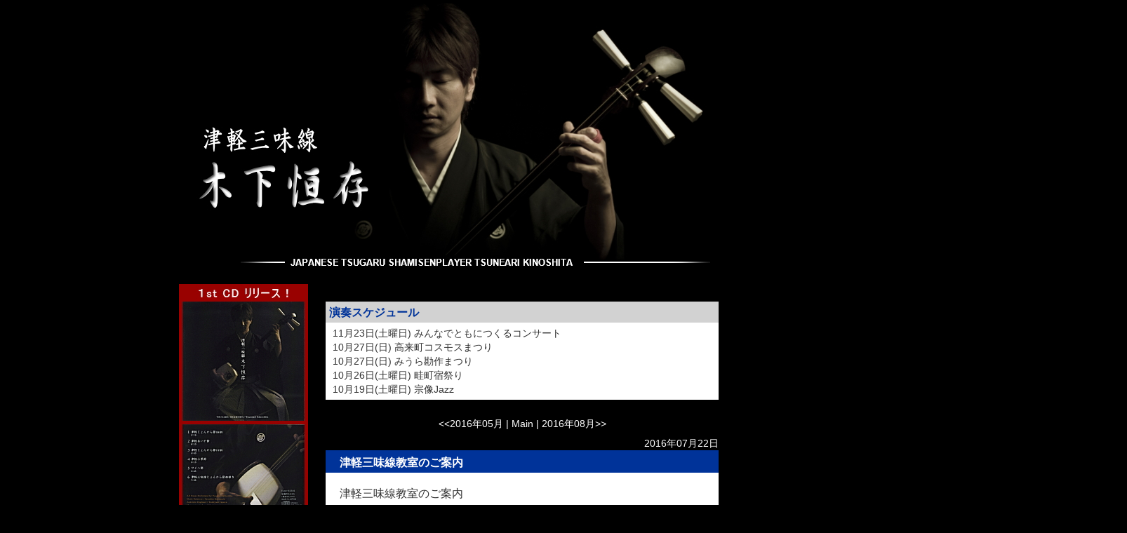

--- FILE ---
content_type: text/html; charset=Shift_JIS
request_url: http://tugaru.b1388.jp/archives/201607.html
body_size: 31553
content:
<?xml version="1.0" encoding="Shift_JIS"?>
<!DOCTYPE html PUBLIC "-//W3C//DTD XHTML 1.0 Transitional//EN" "http://www.w3.org/TR/xhtml1/DTD/xhtml1-transitional.dtd">
<html xmlns="http://www.w3.org/1999/xhtml" xml:lang="ja" lang="ja"><head><meta http-equiv="Content-Type" content="text/html; charset=Shift_JIS" /><meta http-equiv="Content-Style-Type" content="text/css" /><meta http-equiv="Content-Script-Type" content="text/javascript" /><title>2016年07月 - 津軽三味線奏者　木下恒存</title><link rel="stylesheet" href="http://tugaru.b1388.jp/css/style4.css" type="text/css" /><meta name="description" content="長崎県諫早市を拠点に活動する津軽三味線奏者、木下恒存のＷＥＢサイトです。" /><meta name="keywords" content="長崎県,諫早市,津軽三味線,奏者,木下恒存" /><link rel="alternate" href="http://tugaru.b1388.jp/index.rdf" type="application/rss+xml" title="RSS" /></head><body class="archives-body" id="dt201607"><div id="container"><div id="header"><div id="header-body"></div></div><div id="banner"><div id="banner-body"><div class="blog-logo" id="compo9112"><h1 class="logo"><a href="http://tugaru.b1388.jp/" accesskey="1"><img src="http://tugaru.b1388.jp/image/20111008.jpg" alt="津軽三味線奏者　木下恒存"></a></h1></div></div></div><div id="main"><div id="main-body"><div id="wrapper"><div id="sidebar"><div id="sidebar-body"><div class="enquete" id="compo10400"><span class="enquete-link"><a href="http://tugaru.b1388.jp/general.html?do=/enquete/input&id=10400"><img src="http://tugaru.b1388.jp/image/20120108a.jpg" alt="CD購入ページ"></a></span></div><div class="category" id="compo9101"><div class="sidetitle"><div class="sidetitle-body">カテゴリ</div></div><div class="side"><div class="side-body"><a href="http://tugaru.b1388.jp/category/0036034.html">Profil ［プロフィール］</a><br /><a href="http://tugaru.b1388.jp/category/0036035.html">Lesson ［教室案内］</a><br /><a href="http://tugaru.b1388.jp/category/0037981.html">Video ［動画］</a><br /><a href="http://tugaru.b1388.jp/category/0036329.html">Schedule ［演奏日程］</a><br /><a href="http://tugaru.b1388.jp/category/0037125.html">Link ［リンク集］</a><br /><a href="http://tugaru.b1388.jp/category/0036015.html">Diary ［日記］</a><br /></div></div></div><div class="profile" id="compo9243"><div class="sidetitle"><div class="sidetitle-body">リンク集</div></div><div class="side"><div class="side-body">・<a href="http://mikadotenpu.web.fc2.com/" target="_blank">ミカド天風総連合会</a><br />
・<a href="http://park.geocities.jp/ootaryuu289/index.html" target="_blank">太田流津軽民踊手踊会</a><br />
・<a href="http://d.hatena.ne.jp/cafemame/ " target="_blank">カフェ豆ちゃん</a><br />
・<a href="http://f-makuramoto.com/01-nenpyo/index.html " target="_blank">長崎年表</a><br />
・<a href="http://kinotsune.com/" target="_blank">Jazz Drummer 木下恒治</a><br />
・<a href="http://www.geocities.jp/sonicborn/" target="_blank">Trombonist 柴田健一</a><br />
・<a href="http://hoendo.jp/dai.html" target="_blank">津軽三味線　山本　大</a><br />
・<a href="http://yomitan-biyori.dreamblog.jp/" target="_blank">沖縄歌い人ichieの～読谷日和～沖縄海が見えるお家カフェ～仲順日和～</a><br />
・<a href="http://web.mac.com/chokobox/iWeb/Site/Welcome.html" target="_blank">ピアニスト木村暢子のwebsite</a><br />
・<a href="http://senshoan.main.jp/" target="_blank">線翔庵</a><br />
・<a href="http://www1.bbiq.jp/syamisenn/" target="_blank">三絃喜匠</a><br /></div></div></div><div class="recent-comment" id="compo9099"><div class="sidetitle"><div class="sidetitle-body">最近のコメント</div></div><div class="side"><div class="side-body"><a href="http://tugaru.b1388.jp/article/0098592.html#comment">10月14日（火）ツクイ大村秋祭り</a> by オメガ 偽物 (10/11)<br /><a href="http://tugaru.b1388.jp/article/0091006.html#comment">長崎市生涯学習課 【青年講座:和・アラカルト】</a> by  (06/12)<br /><a href="http://tugaru.b1388.jp/article/0050217.html#comment">ＣＤ完成しました！！</a> by 木下恒存 (12/23)<br /><a href="http://tugaru.b1388.jp/article/0050217.html#comment">ＣＤ完成しました！！</a> by 線翔 (12/20)<br /></div></div></div><div class="enquete" id="compo9271"><span class="enquete-link"><a href="http://tugaru.b1388.jp/general.html?do=/enquete/input&id=9271"><img src="http://tugaru.b1388.jp/image/otoiawase.gif" alt="お問い合わせ"></a></span></div><div class="free-entry" id="compo9135"><BR><BR><img src="http://tugaru.b1388.jp/image/qr.jpg" alt="qr.jpg" width="99" height="99" /><BR><BR><a href="http://twitter.com/tunearitugaru" target="_blank"><img src="http://tugaru.b1388.jp/image/twitter.gif" alt="twitter.gif" width="155" height="58" /></a><BR><BR><a href="http://mixi.jp/show_friend.pl?id=1348138" target="_blank"><img src="http://tugaru.b1388.jp/image/mixi.gif" alt="mixi.gif" width="155" height="54" /></a></div><div class="recent-article" id="compo9100"><div class="sidetitle"><div class="sidetitle-body">新着記事</div></div><div class="side"><div class="side-body"><div class="list"><span class="list-date">(11/16)</span><span class="list-title"><a href="http://tugaru.b1388.jp/article/0127007.html">11月23日(土曜日)  みんなでともにつくるコンサート</a></span></div><div class="list"><span class="list-date">(10/22)</span><span class="list-title"><a href="http://tugaru.b1388.jp/article/0126941.html">10月27日(日)  高来町コスモスまつり</a></span></div><div class="list"><span class="list-date">(10/22)</span><span class="list-title"><a href="http://tugaru.b1388.jp/article/0126940.html">10月27日(日)  みうら勘作まつり</a></span></div><div class="list"><span class="list-date">(10/22)</span><span class="list-title"><a href="http://tugaru.b1388.jp/article/0126939.html">10月26日(土曜日)  畦町宿祭り</a></span></div><div class="list"><span class="list-date">(10/20)</span><span class="list-title"><a href="http://tugaru.b1388.jp/article/0126931.html">宗像ジャズ</a></span></div><div class="list"><span class="list-date">(10/10)</span><span class="list-title"><a href="http://tugaru.b1388.jp/article/0126903.html">10月19日(土曜日)  宗像Jazz</a></span></div><div class="list"><span class="list-date">(10/06)</span><span class="list-title"><a href="http://tugaru.b1388.jp/article/0126888.html">合同稽古</a></span></div><div class="list"><span class="list-date">(09/29)</span><span class="list-title"><a href="http://tugaru.b1388.jp/article/0126864.html">見島神社大祭奉納演芸</a></span></div><div class="list"><span class="list-date">(09/26)</span><span class="list-title"><a href="http://tugaru.b1388.jp/article/0126856.html">10月17日(木曜日） 佐世保夢大学</a></span></div><div class="list"><span class="list-date">(09/26)</span><span class="list-title"><a href="http://tugaru.b1388.jp/article/0126855.html">９月28日(土曜日)  見島神社大祭奉納演芸</a></span></div></div></div></div><div class="archives" id="compo9102"><div class="sidetitle"><div class="sidetitle-body">過去ログ</div></div><div class="side"><div class="side-body"><a href="http://tugaru.b1388.jp/archives/201911.html">2019年11月</a>(1)<br /><a href="http://tugaru.b1388.jp/archives/201910.html">2019年10月</a>(6)<br /><a href="http://tugaru.b1388.jp/archives/201909.html">2019年09月</a>(5)<br /><a href="http://tugaru.b1388.jp/archives/201908.html">2019年08月</a>(2)<br /><a href="http://tugaru.b1388.jp/archives/201907.html">2019年07月</a>(1)<br /><a href="http://tugaru.b1388.jp/archives/201710.html">2017年10月</a>(4)<br /><a href="http://tugaru.b1388.jp/archives/201709.html">2017年09月</a>(2)<br /><a href="http://tugaru.b1388.jp/archives/201707.html">2017年07月</a>(2)<br /><a href="http://tugaru.b1388.jp/archives/201701.html">2017年01月</a>(1)<br /><a href="http://tugaru.b1388.jp/archives/201612.html">2016年12月</a>(3)<br /><a href="http://tugaru.b1388.jp/archives/201609.html">2016年09月</a>(3)<br /><a href="http://tugaru.b1388.jp/archives/201608.html">2016年08月</a>(5)<br /><a href="http://tugaru.b1388.jp/archives/201607.html">2016年07月</a>(8)<br /><a href="http://tugaru.b1388.jp/archives/201605.html">2016年05月</a>(2)<br /><a href="http://tugaru.b1388.jp/archives/201604.html">2016年04月</a>(3)<br /><a href="http://tugaru.b1388.jp/archives/201602.html">2016年02月</a>(5)<br /><a href="http://tugaru.b1388.jp/archives/201601.html">2016年01月</a>(5)<br /><a href="http://tugaru.b1388.jp/archives/201511.html">2015年11月</a>(2)<br /><a href="http://tugaru.b1388.jp/archives/201510.html">2015年10月</a>(5)<br /><a href="http://tugaru.b1388.jp/archives/201509.html">2015年09月</a>(6)<br /><a href="http://tugaru.b1388.jp/archives/201508.html">2015年08月</a>(3)<br /><a href="http://tugaru.b1388.jp/archives/201507.html">2015年07月</a>(6)<br /><a href="http://tugaru.b1388.jp/archives/201503.html">2015年03月</a>(1)<br /><a href="http://tugaru.b1388.jp/archives/201501.html">2015年01月</a>(5)<br /><a href="http://tugaru.b1388.jp/archives/201411.html">2014年11月</a>(11)<br /><a href="http://tugaru.b1388.jp/archives/201410.html">2014年10月</a>(6)<br /><a href="http://tugaru.b1388.jp/archives/201409.html">2014年09月</a>(4)<br /><a href="http://tugaru.b1388.jp/archives/201408.html">2014年08月</a>(3)<br /><a href="http://tugaru.b1388.jp/archives/201407.html">2014年07月</a>(4)<br /><a href="http://tugaru.b1388.jp/archives/201406.html">2014年06月</a>(4)<br /><a href="http://tugaru.b1388.jp/archives/201405.html">2014年05月</a>(3)<br /><a href="http://tugaru.b1388.jp/archives/201403.html">2014年03月</a>(4)<br /><a href="http://tugaru.b1388.jp/archives/201402.html">2014年02月</a>(2)<br /><a href="http://tugaru.b1388.jp/archives/201401.html">2014年01月</a>(2)<br /><a href="http://tugaru.b1388.jp/archives/201312.html">2013年12月</a>(1)<br /><a href="http://tugaru.b1388.jp/archives/201310.html">2013年10月</a>(4)<br /><a href="http://tugaru.b1388.jp/archives/201309.html">2013年09月</a>(6)<br /><a href="http://tugaru.b1388.jp/archives/201308.html">2013年08月</a>(2)<br /><a href="http://tugaru.b1388.jp/archives/201112.html">2011年12月</a>(1)<br /><a href="http://tugaru.b1388.jp/archives/201009.html">2010年09月</a>(1)<br /><a href="http://tugaru.b1388.jp/archives/201005.html">2010年05月</a>(1)<br /><a href="http://tugaru.b1388.jp/archives/199012.html">1990年12月</a>(1)<br /><a href="http://tugaru.b1388.jp/archives/199009.html">1990年09月</a>(1)<br /><a href="http://tugaru.b1388.jp/archives/199008.html">1990年08月</a>(1)<br /><a href="http://tugaru.b1388.jp/archives/199007.html">1990年07月</a>(1)<br /></div></div></div><div class="article-search" id="compo9098"><form action="http://tugaru.b1388.jp/search.html"><div class="sidetitle"><div class="sidetitle-body">記事検索</div></div><div class="side"><div class="side-body">検索語句<br /><input value="" name="keyword" type="text" size="20" /><input value="/search" type="hidden" name="do" /><input value="検索" type="submit" class="input-submit"  /></div></div></form></div><div class="syndicate" id="compo9105"><a href="http://tugaru.b1388.jp/index.rdf">RDF Site Summary</a><br /><a href="http://tugaru.b1388.jp/index20.rdf">RSS2.0</a><br /></div><div class="powered" id="compo"><a href="http://b1388.jp/" target="_blank"><img src="http://blog.b1388.jp/img/poweredby.gif" border="0" alt="Powered by いさはやサイズ" /></a></div></div></div><div id="content"><div id="content-body"><div class="recent-article" id="compo9345"><div class="sidetitle"><div class="sidetitle-body">演奏スケジュール</div></div><div class="side"><div class="side-body"><div class="list"><span class="list-title"><a href="http://tugaru.b1388.jp/article/0127007.html">11月23日(土曜日)  みんなでともにつくるコンサート</a></span></div><div class="list"><span class="list-title"><a href="http://tugaru.b1388.jp/article/0126941.html">10月27日(日)  高来町コスモスまつり</a></span></div><div class="list"><span class="list-title"><a href="http://tugaru.b1388.jp/article/0126940.html">10月27日(日)  みうら勘作まつり</a></span></div><div class="list"><span class="list-title"><a href="http://tugaru.b1388.jp/article/0126939.html">10月26日(土曜日)  畦町宿祭り</a></span></div><div class="list"><span class="list-title"><a href="http://tugaru.b1388.jp/article/0126903.html">10月19日(土曜日)  宗像Jazz</a></span></div></div></div></div>
<div class="navi top-navi">&lt;&lt;<a href="201605.html" class="prev-archives">2016年05月</a> | <a href="http://tugaru.b1388.jp/" class="return-top">Main</a> | <a href="201608.html" class="next-archives">2016年08月</a>&gt;&gt;</div><div class="blog"><!--
<rdf:RDF xmlns:rdf="http://www.w3.org/1999/02/22-rdf-syntax-ns#"
         xmlns:Trackback="http://madskills.com/public/xml/rss/module/Trackback/"
         xmlns:dc="http://purl.org/dc/elements/1.1/">
<rdf:Description
    rdf:about="http://tugaru.b1388.jp/article/0122889.html"
    dc:identifier="http://tugaru.b1388.jp/article/0122889.html"
    dc:title="津軽三味線教室のご案内"
    dc:description="津軽三味線教室のご案内

長崎県教室(諫早市)
木下三絃会諫早道場 長崎県諫早市長田町
0957-23-9047

TNC西日本文化サークル
http://www.tnc-bunka.co.jp/courses/2937/

島村楽器アミュプラザ博多店
http://www.shimamura.co.jp/sp/hakata/

福岡県福津市 福津教室
https://www.facebook.com/%E6%B4%A5%E8%BB%BD%E4%B8%89%E5%91%B3%E7%B7%9A%E6%95%99%E5%AE%A4in%E7%A6%8F%E6%B4%A5-1018780054878262/

福岡市西新 オレンジ大学
http://orangedaigaku.com/

福岡市   東住吉公民館
https://www.facebook.com/pages/東住吉公民館/222976151135024

平尾2丁目カフェ(不定期サークル)
http://livingd.bbplus.net/cafe.html
https://www.facebook.com/h2cafe/"
    dc:creator="木下恒存"
    dc:subject="Lesson ［教室案内］"
    dc:date="2016-07-22 01:17:59"
    trackback:ping="http://tugaru.b1388.jp/tb.html/0122889"
/>
</rdf:RDF>
-->
<h2 class="date"><div class="date-body">2016年07月22日</div></h2><div class="blogbody"><h3 class="title"><div class="title-body"><a href="http://tugaru.b1388.jp/article/0122889.html" class="title">津軽三味線教室のご案内</a></div></h3><div class="text"><div class="text-body"><div class="text-beginning">津軽三味線教室のご案内<br />
<br />
長崎県教室(諫早市)<br />
木下三絃会諫早道場 長崎県諫早市長田町<br />
0957-23-9047<br />
<br />
TNC西日本文化サークル<br />
<a href="http://www.tnc-bunka.co.jp/courses/2937/" target="_blank">http://www.tnc-bunka.co.jp/courses/2937/</a><br />
<br />
島村楽器アミュプラザ博多店<br />
<a href="http://www.shimamura.co.jp/sp/hakata/" target="_blank">http://www.shimamura.co.jp/sp/hakata/</a><br />
<br />
福岡県福津市 福津教室<br />
<a href="https://www.facebook.com/%E6%B4%A5%E8%BB%BD%E4%B8%89%E5%91%B3%E7%B7%9A%E6%95%99%E5%AE%A4in%E7%A6%8F%E6%B4%A5-1018780054878262/" target="_blank">https://www.facebook.com/%E6%B4%A5%E8%BB%BD%E4%B8%89%E5%91%B3%E7%B7%9A%E6%95%99%E5%AE%A4in%E7%A6%8F%E6%B4%A5-1018780054878262/</a><br />
<br />
福岡市西新 オレンジ大学<br />
<a href="http://orangedaigaku.com/" target="_blank">http://orangedaigaku.com/</a><br />
<br />
福岡市   東住吉公民館<br />
<a href="https://www.facebook.com/pages/" target="_blank">https://www.facebook.com/pages/</a>東住吉公民館/222976151135024<br />
<br />
平尾2丁目カフェ(不定期サークル)<br />
<a href="http://livingd.bbplus.net/cafe.html" target="_blank">http://livingd.bbplus.net/cafe.html</a><br />
<a href="https://www.facebook.com/h2cafe/" target="_blank">https://www.facebook.com/h2cafe/</a></div></div></div><div class="posted"><div class="posted-body"><span class="posted-label">posted by </span><span class="posted-name">木下恒存</span><span class="posted-at"> at </span><span class="posted-time">01:17</span><span class="posted-pipe">&nbsp;|&nbsp;</span><a href="http://tugaru.b1388.jp/category/0036035.html" class="posted-category">Lesson ［教室案内］</a></div></div></div></div><div class="blog"><!--
<rdf:RDF xmlns:rdf="http://www.w3.org/1999/02/22-rdf-syntax-ns#"
         xmlns:Trackback="http://madskills.com/public/xml/rss/module/Trackback/"
         xmlns:dc="http://purl.org/dc/elements/1.1/">
<rdf:Description
    rdf:about="http://tugaru.b1388.jp/article/0122888.html"
    dc:identifier="http://tugaru.b1388.jp/article/0122888.html"
    dc:title="津軽三味線教室のご案内"
    dc:description="津軽三味線教室のご案内

長崎県教室(諫早市)
木下三絃会諫早道場 長崎県諫早市長田町
0957-23-9047

TNC西日本文化サークル
http://www.tnc-bunka.co.jp/courses/2937/

島村楽器アミュプラザ博多店
http://www.shimamura.co.jp/sp/hakata/

福岡県福津市    福津教室
https://www.facebook.com/%E6%B4%A5%E8%BB%BD%E4%B8%89%E5%91%B3%E7%B7%9A%E6%95%99%E5%AE%A4in%E7%A6%8F%E6%B4%A5-1018780054878262/

福岡市西新   オレンジ大学
http://orangedaigaku.com/


"
    dc:creator="木下恒存"
    dc:subject="Lesson ［教室案内］"
    dc:date="2016-07-22 00:58:48"
    trackback:ping="http://tugaru.b1388.jp/tb.html/0122888"
/>
</rdf:RDF>
-->
<div class="blogbody"><h3 class="title"><div class="title-body"><a href="http://tugaru.b1388.jp/article/0122888.html" class="title">津軽三味線教室のご案内</a></div></h3><div class="text"><div class="text-body"><div class="text-beginning">津軽三味線教室のご案内<br />
<br />
長崎県教室(諫早市)<br />
木下三絃会諫早道場 長崎県諫早市長田町<br />
0957-23-9047<br />
<br />
TNC西日本文化サークル<br />
<a href="http://www.tnc-bunka.co.jp/courses/2937/" target="_blank">http://www.tnc-bunka.co.jp/courses/2937/</a><br />
<br />
島村楽器アミュプラザ博多店<br />
<a href="http://www.shimamura.co.jp/sp/hakata/" target="_blank">http://www.shimamura.co.jp/sp/hakata/</a><br />
<br />
福岡県福津市    福津教室<br />
<a href="https://www.facebook.com/%E6%B4%A5%E8%BB%BD%E4%B8%89%E5%91%B3%E7%B7%9A%E6%95%99%E5%AE%A4in%E7%A6%8F%E6%B4%A5-1018780054878262/" target="_blank">https://www.facebook.com/%E6%B4%A5%E8%BB%BD%E4%B8%89%E5%91%B3%E7%B7%9A%E6%95%99%E5%AE%A4in%E7%A6%8F%E6%B4%A5-1018780054878262/</a><br />
<br />
福岡市西新   オレンジ大学<br />
<a href="http://orangedaigaku.com/" target="_blank">http://orangedaigaku.com/</a><br />
<br />
<br />
</div></div></div><div class="posted"><div class="posted-body"><span class="posted-label">posted by </span><span class="posted-name">木下恒存</span><span class="posted-at"> at </span><span class="posted-time">00:58</span><span class="posted-pipe">&nbsp;|&nbsp;</span><a href="http://tugaru.b1388.jp/category/0036035.html" class="posted-category">Lesson ［教室案内］</a></div></div></div></div><div class="blog"><!--
<rdf:RDF xmlns:rdf="http://www.w3.org/1999/02/22-rdf-syntax-ns#"
         xmlns:Trackback="http://madskills.com/public/xml/rss/module/Trackback/"
         xmlns:dc="http://purl.org/dc/elements/1.1/">
<rdf:Description
    rdf:about="http://tugaru.b1388.jp/article/0122881.html"
    dc:identifier="http://tugaru.b1388.jp/article/0122881.html"
    dc:title="7月23日  マリンフェスタ  in  くちのつ"
    dc:description="梅雨明けしてから、
毎日暑い日が続いていますね！

さて、次回は

7月23日、24日に長崎県口之津で開催されます、
マリンフェスタ  in  くちのつ  に出演させていただきます。
私は23日の夜に出演予定です。

皆様、暑い夏はくちのつで楽しみましょう！( ´ ▽ ` )ﾉ


&lt;a href=&quot;http://tugaru.b1388.jp/image/1467525779757.jpg&quot; onclick=&quot;window.open('http://tugaru.b1388.jp/image/1467525779757.jpg','popup','width=1106,height=1552,scrollbars=no,resizable=no,toolbar=no,directories=no,location=no,menubar=no,status=no,left=0,top=0'); return false&quot;&gt; &lt;img src=&quot;http://tugaru.b1388.jp/image/1467525779757-thumbnail2.jpg&quot; alt=&quot;1467525779757.jpg&quot; width=&quot;177&quot; height=&quot;250&quot; border=&quot;0&quot; /&gt;&lt;/a&gt;


&lt;a href=&quot;http://tugaru.b1388.jp/image/1467525779937.jpg&quot; onclick=&quot;window.open('http://tugaru.b1388.jp/image/1467525779937.jpg','popup','width=602,height=641,scrollbars=no,resizable=no,toolbar=no,directories=no,location=no,menubar=no,status=no,left=0,top=0'); return false&quot;&gt; &lt;img src=&quot;http://tugaru.b1388.jp/image/1467525779937-thumbnail2.jpg&quot; alt=&quot;1467525779937.jpg&quot; width=&quot;234&quot; height=&quot;250&quot; border=&quot;0&quot; /&gt;&lt;/a&gt;"
    dc:creator="木下恒存"
    dc:subject="Diary ［日記］"
    dc:date="2016-07-21 12:08:52"
    trackback:ping="http://tugaru.b1388.jp/tb.html/0122881"
/>
</rdf:RDF>
-->
<h2 class="date"><div class="date-body">2016年07月21日</div></h2><div class="blogbody"><h3 class="title"><div class="title-body"><a href="http://tugaru.b1388.jp/article/0122881.html" class="title">7月23日  マリンフェスタ  in  くちのつ</a></div></h3><div class="text"><div class="text-body"><div class="text-beginning">梅雨明けしてから、<br />
毎日暑い日が続いていますね！<br />
<br />
さて、次回は<br />
<br />
7月23日、24日に長崎県口之津で開催されます、<br />
マリンフェスタ  in  くちのつ  に出演させていただきます。<br />
私は23日の夜に出演予定です。<br />
<br />
皆様、暑い夏はくちのつで楽しみましょう！( ´ ▽ ` )ﾉ<br />
<br />
<br />
<a href="http://tugaru.b1388.jp/image/1467525779757.jpg" onclick="window.open('http://tugaru.b1388.jp/image/1467525779757.jpg','popup','width=1106,height=1552,scrollbars=no,resizable=no,toolbar=no,directories=no,location=no,menubar=no,status=no,left=0,top=0'); return false"> <img src="http://tugaru.b1388.jp/image/1467525779757-thumbnail2.jpg" alt="1467525779757.jpg" width="177" height="250" border="0" /></a><br />
<br />
<br />
<a href="http://tugaru.b1388.jp/image/1467525779937.jpg" onclick="window.open('http://tugaru.b1388.jp/image/1467525779937.jpg','popup','width=602,height=641,scrollbars=no,resizable=no,toolbar=no,directories=no,location=no,menubar=no,status=no,left=0,top=0'); return false"> <img src="http://tugaru.b1388.jp/image/1467525779937-thumbnail2.jpg" alt="1467525779937.jpg" width="234" height="250" border="0" /></a></div></div></div><div class="posted"><div class="posted-body"><span class="posted-label">posted by </span><span class="posted-name">木下恒存</span><span class="posted-at"> at </span><span class="posted-time">12:08</span><span class="posted-pipe">&nbsp;|&nbsp;</span><a href="http://tugaru.b1388.jp/category/0036015.html" class="posted-category">Diary ［日記］</a></div></div></div></div><div class="blog"><!--
<rdf:RDF xmlns:rdf="http://www.w3.org/1999/02/22-rdf-syntax-ns#"
         xmlns:Trackback="http://madskills.com/public/xml/rss/module/Trackback/"
         xmlns:dc="http://purl.org/dc/elements/1.1/">
<rdf:Description
    rdf:about="http://tugaru.b1388.jp/article/0122880.html"
    dc:identifier="http://tugaru.b1388.jp/article/0122880.html"
    dc:title="8月16日  湧き上がる音楽祭  7th  in  北九州"
    dc:description="8月16日  湧き上がる音楽祭  7th  in  北九州



&lt;a href=&quot;http://tugaru.b1388.jp/image/LINE_P20160705_073432050.jpg&quot; onclick=&quot;window.open('http://tugaru.b1388.jp/image/LINE_P20160705_073432050.jpg','popup','width=1106,height=1552,scrollbars=no,resizable=no,toolbar=no,directories=no,location=no,menubar=no,status=no,left=0,top=0'); return false&quot;&gt; &lt;img src=&quot;http://tugaru.b1388.jp/image/LINE_P20160705_073432050-thumbnail2.jpg&quot; alt=&quot;LINE_P20160705_073432050.jpg&quot; width=&quot;177&quot; height=&quot;250&quot; border=&quot;0&quot; /&gt;&lt;/a&gt;"
    dc:creator="木下恒存"
    dc:subject="Schedule ［演奏日程］"
    dc:date="2016-07-21 12:04:27"
    trackback:ping="http://tugaru.b1388.jp/tb.html/0122880"
/>
</rdf:RDF>
-->
<div class="blogbody"><h3 class="title"><div class="title-body"><a href="http://tugaru.b1388.jp/article/0122880.html" class="title">8月16日  湧き上がる音楽祭  7th  in  北九州</a></div></h3><div class="text"><div class="text-body"><div class="text-beginning">8月16日  湧き上がる音楽祭  7th  in  北九州<br />
<br />
<br />
<br />
<a href="http://tugaru.b1388.jp/image/LINE_P20160705_073432050.jpg" onclick="window.open('http://tugaru.b1388.jp/image/LINE_P20160705_073432050.jpg','popup','width=1106,height=1552,scrollbars=no,resizable=no,toolbar=no,directories=no,location=no,menubar=no,status=no,left=0,top=0'); return false"> <img src="http://tugaru.b1388.jp/image/LINE_P20160705_073432050-thumbnail2.jpg" alt="LINE_P20160705_073432050.jpg" width="177" height="250" border="0" /></a></div></div></div><div class="posted"><div class="posted-body"><span class="posted-label">posted by </span><span class="posted-name">木下恒存</span><span class="posted-at"> at </span><span class="posted-time">12:04</span><span class="posted-pipe">&nbsp;|&nbsp;</span><a href="http://tugaru.b1388.jp/category/0036329.html" class="posted-category">Schedule ［演奏日程］</a></div></div></div></div><div class="blog"><!--
<rdf:RDF xmlns:rdf="http://www.w3.org/1999/02/22-rdf-syntax-ns#"
         xmlns:Trackback="http://madskills.com/public/xml/rss/module/Trackback/"
         xmlns:dc="http://purl.org/dc/elements/1.1/">
<rdf:Description
    rdf:about="http://tugaru.b1388.jp/article/0122879.html"
    dc:identifier="http://tugaru.b1388.jp/article/0122879.html"
    dc:title="8月10日  佐世保 福石観音 夏祭り"
    dc:description="8月10日  佐世保 福石観音 夏祭り"
    dc:creator="木下恒存"
    dc:subject="Schedule ［演奏日程］"
    dc:date="2016-07-21 12:00:25"
    trackback:ping="http://tugaru.b1388.jp/tb.html/0122879"
/>
</rdf:RDF>
-->
<div class="blogbody"><h3 class="title"><div class="title-body"><a href="http://tugaru.b1388.jp/article/0122879.html" class="title">8月10日  佐世保 福石観音 夏祭り</a></div></h3><div class="text"><div class="text-body"><div class="text-beginning">8月10日  佐世保 福石観音 夏祭り</div></div></div><div class="posted"><div class="posted-body"><span class="posted-label">posted by </span><span class="posted-name">木下恒存</span><span class="posted-at"> at </span><span class="posted-time">12:00</span><span class="posted-pipe">&nbsp;|&nbsp;</span><a href="http://tugaru.b1388.jp/category/0036329.html" class="posted-category">Schedule ［演奏日程］</a></div></div></div></div><div class="blog"><!--
<rdf:RDF xmlns:rdf="http://www.w3.org/1999/02/22-rdf-syntax-ns#"
         xmlns:Trackback="http://madskills.com/public/xml/rss/module/Trackback/"
         xmlns:dc="http://purl.org/dc/elements/1.1/">
<rdf:Description
    rdf:about="http://tugaru.b1388.jp/article/0122878.html"
    dc:identifier="http://tugaru.b1388.jp/article/0122878.html"
    dc:title="8月9日  8.9 長崎  水辺の森音楽祭"
    dc:description="8月9日  8.9 長崎  水辺の森音楽祭"
    dc:creator="木下恒存"
    dc:subject="Schedule ［演奏日程］"
    dc:date="2016-07-21 11:58:59"
    trackback:ping="http://tugaru.b1388.jp/tb.html/0122878"
/>
</rdf:RDF>
-->
<div class="blogbody"><h3 class="title"><div class="title-body"><a href="http://tugaru.b1388.jp/article/0122878.html" class="title">8月9日  8.9 長崎  水辺の森音楽祭</a></div></h3><div class="text"><div class="text-body"><div class="text-beginning">8月9日  8.9 長崎  水辺の森音楽祭</div></div></div><div class="posted"><div class="posted-body"><span class="posted-label">posted by </span><span class="posted-name">木下恒存</span><span class="posted-at"> at </span><span class="posted-time">11:58</span><span class="posted-pipe">&nbsp;|&nbsp;</span><a href="http://tugaru.b1388.jp/category/0036329.html" class="posted-category">Schedule ［演奏日程］</a></div></div></div></div><div class="blog"><!--
<rdf:RDF xmlns:rdf="http://www.w3.org/1999/02/22-rdf-syntax-ns#"
         xmlns:Trackback="http://madskills.com/public/xml/rss/module/Trackback/"
         xmlns:dc="http://purl.org/dc/elements/1.1/">
<rdf:Description
    rdf:about="http://tugaru.b1388.jp/article/0122877.html"
    dc:identifier="http://tugaru.b1388.jp/article/0122877.html"
    dc:title="7月27日 28日 山口県見島夏祭り"
    dc:description="
7月27日 28日 山口県見島夏祭り"
    dc:creator="木下恒存"
    dc:subject="Schedule ［演奏日程］"
    dc:date="2016-07-21 11:57:27"
    trackback:ping="http://tugaru.b1388.jp/tb.html/0122877"
/>
</rdf:RDF>
-->
<div class="blogbody"><h3 class="title"><div class="title-body"><a href="http://tugaru.b1388.jp/article/0122877.html" class="title">7月27日 28日 山口県見島夏祭り</a></div></h3><div class="text"><div class="text-body"><div class="text-beginning"><br />
7月27日 28日 山口県見島夏祭り</div></div></div><div class="posted"><div class="posted-body"><span class="posted-label">posted by </span><span class="posted-name">木下恒存</span><span class="posted-at"> at </span><span class="posted-time">11:57</span><span class="posted-pipe">&nbsp;|&nbsp;</span><a href="http://tugaru.b1388.jp/category/0036329.html" class="posted-category">Schedule ［演奏日程］</a></div></div></div></div><div class="blog"><!--
<rdf:RDF xmlns:rdf="http://www.w3.org/1999/02/22-rdf-syntax-ns#"
         xmlns:Trackback="http://madskills.com/public/xml/rss/module/Trackback/"
         xmlns:dc="http://purl.org/dc/elements/1.1/">
<rdf:Description
    rdf:about="http://tugaru.b1388.jp/article/0122876.html"
    dc:identifier="http://tugaru.b1388.jp/article/0122876.html"
    dc:title="7月23日 マリンフェスタ in くちのつ"
    dc:description="
7月23日 マリンフェスタ in くちのつ


&lt;a href=&quot;http://tugaru.b1388.jp/image/1467525779757.jpg&quot; onclick=&quot;window.open('http://tugaru.b1388.jp/image/1467525779757.jpg','popup','width=1106,height=1552,scrollbars=no,resizable=no,toolbar=no,directories=no,location=no,menubar=no,status=no,left=0,top=0'); return false&quot;&gt; &lt;img src=&quot;http://tugaru.b1388.jp/image/1467525779757-thumbnail2.jpg&quot; alt=&quot;1467525779757.jpg&quot; width=&quot;177&quot; height=&quot;250&quot; border=&quot;0&quot; /&gt;&lt;/a&gt;

&lt;a href=&quot;http://tugaru.b1388.jp/image/1467525779937.jpg&quot; onclick=&quot;window.open('http://tugaru.b1388.jp/image/1467525779937.jpg','popup','width=602,height=641,scrollbars=no,resizable=no,toolbar=no,directories=no,location=no,menubar=no,status=no,left=0,top=0'); return false&quot;&gt; &lt;img src=&quot;http://tugaru.b1388.jp/image/1467525779937-thumbnail2.jpg&quot; alt=&quot;1467525779937.jpg&quot; width=&quot;234&quot; height=&quot;250&quot; border=&quot;0&quot; /&gt;&lt;/a&gt;"
    dc:creator="木下恒存"
    dc:subject="Schedule ［演奏日程］"
    dc:date="2016-07-21 11:55:34"
    trackback:ping="http://tugaru.b1388.jp/tb.html/0122876"
/>
</rdf:RDF>
-->
<div class="blogbody"><h3 class="title"><div class="title-body"><a href="http://tugaru.b1388.jp/article/0122876.html" class="title">7月23日 マリンフェスタ in くちのつ</a></div></h3><div class="text"><div class="text-body"><div class="text-beginning"><br />
7月23日 マリンフェスタ in くちのつ<br />
<br />
<br />
<a href="http://tugaru.b1388.jp/image/1467525779757.jpg" onclick="window.open('http://tugaru.b1388.jp/image/1467525779757.jpg','popup','width=1106,height=1552,scrollbars=no,resizable=no,toolbar=no,directories=no,location=no,menubar=no,status=no,left=0,top=0'); return false"> <img src="http://tugaru.b1388.jp/image/1467525779757-thumbnail2.jpg" alt="1467525779757.jpg" width="177" height="250" border="0" /></a><br />
<br />
<a href="http://tugaru.b1388.jp/image/1467525779937.jpg" onclick="window.open('http://tugaru.b1388.jp/image/1467525779937.jpg','popup','width=602,height=641,scrollbars=no,resizable=no,toolbar=no,directories=no,location=no,menubar=no,status=no,left=0,top=0'); return false"> <img src="http://tugaru.b1388.jp/image/1467525779937-thumbnail2.jpg" alt="1467525779937.jpg" width="234" height="250" border="0" /></a></div></div></div><div class="posted"><div class="posted-body"><span class="posted-label">posted by </span><span class="posted-name">木下恒存</span><span class="posted-at"> at </span><span class="posted-time">11:55</span><span class="posted-pipe">&nbsp;|&nbsp;</span><a href="http://tugaru.b1388.jp/category/0036329.html" class="posted-category">Schedule ［演奏日程］</a></div></div></div></div><div class="navi bottom-navi"></div>
</div></div></div><div id="links"><div id="links-body"></div></div></div></div><div id="footer"><div id="footer-body"></div></div></div></body></html>

--- FILE ---
content_type: text/css
request_url: http://tugaru.b1388.jp/css/style4.css
body_size: 9579
content:
/*---------------------------
 2wide_05 css
---------------------------*/
body {
margin:0px;
padding:0px;
background:#000;
text-align:center;
font-family:Arial, Helvetica, sans-serif;
font-size:100%;
}

#container {
width:770px;
margin:0px auto 0px auto;
padding:0px;
text-align:center;
}

#header {
width:100%;
margin:0px;
padding:0px;
}

#header-body {
margin:0px;
padding:5px 0px 0px 0px;

text-align:left;
font-family:arial, Helvetica;
}

#banner {
width:770px;
margin:0px;
padding:0px;

}

#banner-body {
margin:0px;
padding:0px;
color:#333;
text-align:left;
font-family:arial, Helvetica;
}

#main {
width:100%;
margin:0px;
padding:0px;
}

#main-body {
margin:0px;
padding:0px 0px 0px 0px;
background-position:left top;
text-align:left;
}

#wrapper {
float:left;
width:769px;
margin:0px;
padding:0px;
}

#content {
float:right;
width:560px;
margin:0px;
padding:0px;
}

#content-body {
margin:0px;
padding:0px;
}

#sidebar {
float:left;
width:200px;
margin:0px;
padding:0px;
}

#sidebar-body {
width:184px;
margin:0px;
padding:0px;
font-weight:normal;
}

#links {
display:none;
float:right;
width:180px;
margin:0px;
padding:0px;
}

#links-body {
margin:0px;
padding:0px 10px 0px 0px;
font-weight:normal;
}

#footer {
clear:both;
margin:10px 0px 0px 0px;
padding:0px;
width:770px;
height:6px;
}

#footer-body {
margin:0px;
padding:0px 0px 0px 0px;
}

/*---------------------------
  Header style
---------------------------*/
.description-body {
display:block;
margin:0px;
pading:0px;
color:#0066ff;
text-align:left;
line-height:140%;
font-size:16px;
font-family:sans-serif;
font-weight:bold;
}

/*---------------------------
  Article style
---------------------------*/
.navi {
width:100%;
margin:10px 0px 10px 0px;
color:#fff;
text-align:center;
}

.navi a {
color:#fff;
}

.top-navi {
width:100%;
margin:10px 0px 10px 0px;
color:#fff;
font-size:90%;
text-align:center;
}

.top-navi a {
color:#fff;
}

.blog {
margin:0px;
padding:0px;
}

.blogbody {
margin-bottom:30px;
padding:0px;
line-height:120%;
color:#617474;
font-weight:normal;
width:560px;
}

.date {
margin:0px;
padding:0px;
}

.date-body {
margin:10px 0px 0px 0px;
padding:0px 0px 0px 10px;
color:#fff;
font-weight:normal;
text-align:right;
}

.title {
margin:0px;
}

.title-body {
margin:0px;
padding:8px 0px 5px 20px;
background:#003399;
color:#fff;
font-weight:bold;
}

.title-body a {
color:#fff;
border:none;
}

.text {
margin:0px;
}

.text-body {
margin:0px;
padding:20px;
background:#fff;
color:#333;
}

/*---------------------------
  Article posted style
---------------------------*/
.posted {
margin:0px;
}

.posted-body {
margin:0px;
padding:0px;
width:560px;
height:43px;
color:#666;
text-align:center;
font-size:80%;
font-color:#666666;
background:#fff;
}

.posted-body a {
color:#069;
font-weight:normal;
text-decoration:none;
}

/*---------------------------
  Article continue style
---------------------------*/

.continues {
margin:0px;
padding-top:2px;
padding-right:10px;
text-align:right;
font-color:#036;
font-size:90%;
}

.continues a {
color:#fff;
text-decoration:none;
}
/*---------------------------
  Side style
---------------------------*/
.sidetitle {
margin:30px 0px 0px 0px;
padding:0px;
width:100%;
height:30px;
background-image:url(http://tugaru.b1388.jp/base/side_a.gif);
background-repeat:no-repeat;
background-position:left top;
}

.sidetitle-body {
margin:0px;
padding:5px 0px 0px 35px;
color:#ce5300;
font-weight:bold;
}

.side {
marigin:0px;
padding:0px;
width:100%;
}

.side-body {
marigin:0px;
padding:5px;
color:#666;
line-height:150%;
word-break:break-all;
font-size:90%;
}

.side-body a {
color:#fff;
font-weight:normal;
text-decoration:none;
}

.side-body input {
width:120px;
}

.side-body input.input-submit {
width:40px;
}

/*---------------------------
  Comments & Trackback style
---------------------------*/
#comments input {
width:340px;
}

#comments input.input-submit {
width:80px;
}

#comments textarea {
width:340px;
}

#comments-body {
margin-bottom:30px;
margin-top:25px;
}

.comments-head { 
padding:5px;
color:#333;
background:#eee;
font-weight:bold;
}

.comments-body {
margin-top:5px;
padding:10px;
color:#333;
background:#fff;
line-height:120%;
border-style:solid;
border-color:#ccc;
border-width:0px 3px 3px 0px;
font-size:90%;
}

.comments-post {
padding:10px;
color:#000000;
font-size:85%;
}

#trackback {
margin:25px 0px 30px 0px;
padding:5px;
background:#fff;
border-style:solid;
border-color:#ccc;
border-width:0px 3px 3px 0px;
font-size:90%;
}

.trackback-url {
padding:5px;
color:#333;
background:#fff;
border:1px dotted #999; 
line-height:140%;
font-size:90%;
font-weight:normal;
}

.trackback-body {
padding:10px 0px 10px 0px;
color:#666666;
line-height:140%;
border-bottom:1px dotted #999; 
font-size:90%;
font-weight:normal;
}

.trackback-post {
color:#000000;
font-size:x-small;
font-weight:normal;
}

/*---------------------------
  Footer style
---------------------------*/
.copyright {
font-size:80%;
width:100%;
}

.fclear {
clear:both;
}

/*---------------------------
  HTML tag style
---------------------------*/
h1 {
margin:0px;
padding:0px;
font-weight:bold;
font-size:24px;
}

h1 a {
color:#006666;
font-family:arial, Helvetica;
text-decoration:none;
font-family:sans-serif;
font-weight:bolder;
}

h2 {
padding:0px;
color:#666;
font-weight:normal;
font-size:14px;
text-align:left;
font-family:arial, Helvetica;
}

h3 {
padding:0px;
color:#666;
font-weight:normal;
font-size:16px;
font-family:arial, Helvetica;
}

h3 a {
color:#004080;
text-decoration:none;
}

a {
color:#004080;
text-decoration:none;
}

div {
border:none;
}

img {
border:none;
margin:0px;
padding:0px;
}

form {
margin:0px;
}

/*---------------------------
  Default component style
---------------------------*/
.powered {
width:100%;
margin-top:20px;
padding:2px;
line-height:120%;
text-align:center;
}

.syndicate {
width:100%;
margin:15px 0px 10px 0px;
text-align:left;
font-size:90%;
}

/*---------------------------
  Calendar style
---------------------------*/
#calendar {
width:184px;
margin-top:10px;
background:#94a1a1;
}

#calendar table {
width:100%;
}

caption {
text-align:left;
text-indent:20px;
}

.calendarhead {
width:100%;
padding:3px;
color:#fff;
font-size:100%;
border-style:dashed;
border-color:#fff;
border-width:0px 0px 1px 0px;
}

th.calendarday {
color:#fff;
font-weight:bold;
font-size:80%;
}

.calendarday {
padding:1px;
color:#fff;
font-size:90%;
font-weight:normal;
}

.calendarday a {
color:#fff;
font-weight:bold;
text-decoration:none;
}


/* ---------------------------
  アンケートフォーム
--------------------------- */
.enquete {
}

.enquete-input {
 margin-top:30px;
 padding:0px;
 background-color:#fff;
 border:1px solid #DADCDA;
}

.enquete-confirm {
 margin:0px;
 padding:0px;
 background-color:#fff;
 border:1px solid #DADCDA;
}

.enquete-confirm .title {
 margin:0px;
 padding:10px;
 background:#0066cc;
 color:#FFF;
 font-weight:bold;
}

.enquete-confirm .title div {
 padding:0px 5px 0px 5px;
}

.enquete-confirm .text {
 margin-bottom:20px;
 padding:5px 10px;
}

.enquete-confirm table {
 font-size:100%;
 line-height:170%;
}

.enquete-input .title {
 margin:0px;
 padding:5px;
 background:#0066cc;
 color:#fff;
 font-weight:bold;
}

.enquete-input .title div {
 padding:0px 5px 0px 5px;
}

.enquete-input .text {
 margin-bottom:20px;
 padding:5px 10px;
}

.enquete-input table {
 font-size:100%;
 line-height:170%;
}

.question-answer-address {
 width:350px;
}

.question-answer-name {
 margin-bottom:5px;
 border:1px solid #0066cc;
}

.question-answer-zip {
 margin-bottom:5px;
 border:1px solid #0066cc;
}

.question-answer-address {
 margin-bottom:5px;
 border:1px solid #0066cc;
}

.question-answer-tel {
 margin-bottom:5px;
 border:1px solid #0066cc;
}

.question-answer-job {
 margin-bottom:5px;
 border:1px solid #0066cc;
}

.question-answer-select {
 margin-bottom:5px;
 border:1px solid #0066cc;
}

.question-answer-email ,.question-answer-email-check ,.question-answer-textbox {
 width:170px;
 margin-bottom:5px;
 border:1px solid #0066cc;
}

.question-answer-textarea {
 width:400px;
 height:200px;
 margin-bottom:5px;
 border:1px solid #0066cc;
}

.question-question-body {
 margin-top:15px;
 padding-left:12px;
 background:url(http://b1388.jp/image/formlist.gif);
 background-position:0 6px;
 background-repeat:no-repeat;
 font-weight:bold;
}

#question-15-answer {
 margin-bottom:20px;
}



/*---------------------------
  その他
---------------------------*/

#compo9345 {
margin:25px 0px;
padding:0px;
background:#fff;
}

#compo9345 .sidetitle {
margin:0px;
padding:0px;
background:#d2d2d2;
line-height:140%;
color:#333;
}

#compo9345 .sidetitle-body {
margin:0px;
padding:5px 0px 0px 5px;
color:#003399;
font-weight:bold;
}

#compo9345 a {
margin:0px;
padding:5px;
line-height:140%;
color:#333;
text-decoration:none;
}

#compo9271 {
margin:15px 0px;
}

.category .side-body a {
font-weight:bold;
}